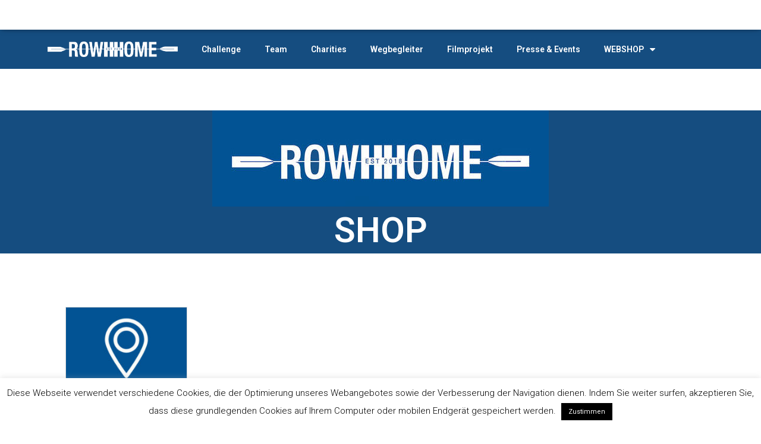

--- FILE ---
content_type: text/css
request_url: https://www.rowhhome.com/wp-content/uploads/elementor/css/post-1556.css?ver=1663339666
body_size: 237
content:
.elementor-kit-1556{--e-global-color-primary:#FFFFFF;--e-global-color-secondary:#FFFFFF;--e-global-color-text:#FFFFFF;--e-global-color-accent:#AAC9C3;--e-global-color-2e34cee8:#6EC1E4;--e-global-color-1161679c:#54595F;--e-global-color-223f35b3:#7A7A7A;--e-global-color-6f4844c4:#61CE70;--e-global-color-6c737712:#4054B2;--e-global-color-3d6cb636:#23A455;--e-global-color-78834649:#000;--e-global-color-4f3038f7:#FFF;--e-global-typography-primary-font-family:"Roboto";--e-global-typography-primary-font-weight:600;--e-global-typography-secondary-font-family:"Roboto Slab";--e-global-typography-secondary-font-weight:400;--e-global-typography-text-font-family:"Roboto";--e-global-typography-text-font-weight:400;--e-global-typography-accent-font-family:"Roboto";--e-global-typography-accent-font-weight:500;}.elementor-section.elementor-section-boxed > .elementor-container{max-width:1140px;}.e-container{--container-max-width:1140px;}{}h1.entry-title{display:var(--page-title-display);}@media(max-width:1024px){.elementor-section.elementor-section-boxed > .elementor-container{max-width:1024px;}.e-container{--container-max-width:1024px;}}@media(max-width:767px){.elementor-section.elementor-section-boxed > .elementor-container{max-width:767px;}.e-container{--container-max-width:767px;}}

--- FILE ---
content_type: text/css
request_url: https://www.rowhhome.com/wp-content/uploads/elementor/css/post-715.css?ver=1663363316
body_size: 871
content:
.elementor-715 .elementor-element.elementor-element-d406b70:not(.elementor-motion-effects-element-type-background), .elementor-715 .elementor-element.elementor-element-d406b70 > .elementor-motion-effects-container > .elementor-motion-effects-layer{background-color:#154d80;}.elementor-715 .elementor-element.elementor-element-d406b70{transition:background 0.3s, border 0.3s, border-radius 0.3s, box-shadow 0.3s;}.elementor-715 .elementor-element.elementor-element-d406b70 > .elementor-background-overlay{transition:background 0.3s, border-radius 0.3s, opacity 0.3s;}.elementor-bc-flex-widget .elementor-715 .elementor-element.elementor-element-5c14acd.elementor-column .elementor-column-wrap{align-items:center;}.elementor-715 .elementor-element.elementor-element-5c14acd.elementor-column.elementor-element[data-element_type="column"] > .elementor-column-wrap.elementor-element-populated > .elementor-widget-wrap{align-content:center;align-items:center;}.elementor-715 .elementor-element.elementor-element-9ad28d6 .elementor-menu-toggle{margin:0 auto;}.elementor-715 .elementor-element.elementor-element-9ad28d6 .elementor-nav-menu--main .elementor-item{color:#ffffff;}.elementor-715 .elementor-element.elementor-element-9ad28d6 .elementor-nav-menu--dropdown a, .elementor-715 .elementor-element.elementor-element-9ad28d6 .elementor-menu-toggle{color:#ffffff;}.elementor-715 .elementor-element.elementor-element-9ad28d6 .elementor-nav-menu--dropdown{background-color:#154d80;}.elementor-715 .elementor-element.elementor-element-09e82d4{--spacer-size:50px;}.elementor-715 .elementor-element.elementor-element-829e468 > .elementor-container > .elementor-row > .elementor-column > .elementor-column-wrap > .elementor-widget-wrap{align-content:flex-start;align-items:flex-start;}.elementor-715 .elementor-element.elementor-element-829e468:not(.elementor-motion-effects-element-type-background), .elementor-715 .elementor-element.elementor-element-829e468 > .elementor-motion-effects-container > .elementor-motion-effects-layer{background-color:#154d80;}.elementor-715 .elementor-element.elementor-element-829e468{transition:background 0.3s, border 0.3s, border-radius 0.3s, box-shadow 0.3s;}.elementor-715 .elementor-element.elementor-element-829e468 > .elementor-background-overlay{transition:background 0.3s, border-radius 0.3s, opacity 0.3s;}.elementor-715 .elementor-element.elementor-element-bb6c1a3 > .elementor-element-populated >  .elementor-background-overlay{opacity:0.5;}.elementor-715 .elementor-element.elementor-element-bb6c1a3 > .elementor-element-populated{transition:background 0.3s, border 0.3s, border-radius 0.3s, box-shadow 0.3s;color:#ffffff;}.elementor-715 .elementor-element.elementor-element-bb6c1a3 > .elementor-element-populated > .elementor-background-overlay{transition:background 0.3s, border-radius 0.3s, opacity 0.3s;}.elementor-715 .elementor-element.elementor-element-6a722a5 img{filter:brightness( 100% ) contrast( 100% ) saturate( 100% ) blur( 0px ) hue-rotate( 0deg );}.elementor-715 .elementor-element.elementor-element-483f6fd:not(.elementor-motion-effects-element-type-background), .elementor-715 .elementor-element.elementor-element-483f6fd > .elementor-motion-effects-container > .elementor-motion-effects-layer{background-color:#154d80;}.elementor-715 .elementor-element.elementor-element-483f6fd{transition:background 0.3s, border 0.3s, border-radius 0.3s, box-shadow 0.3s;}.elementor-715 .elementor-element.elementor-element-483f6fd > .elementor-background-overlay{transition:background 0.3s, border-radius 0.3s, opacity 0.3s;}.elementor-715 .elementor-element.elementor-element-b09543f{text-align:center;}.elementor-715 .elementor-element.elementor-element-b09543f .elementor-heading-title{color:#ffffff;}.elementor-715 .elementor-element.elementor-element-665a2459{padding:50px 0px 50px 0px;}.elementor-715 .elementor-element.elementor-element-470672e.elementor-wc-products  ul.products{grid-column-gap:20px;grid-row-gap:20px;}.elementor-715 .elementor-element.elementor-element-470672e.elementor-wc-products ul.products li.product{text-align:left;padding:30px 30px 30px 30px;background-color:rgba(255,255,255,0.28);}.elementor-715 .elementor-element.elementor-element-470672e.elementor-wc-products .attachment-woocommerce_thumbnail{border-style:solid;border-width:1px 1px 1px 1px;border-color:#dbdbdb;margin-bottom:17px;}.elementor-715 .elementor-element.elementor-element-470672e.elementor-wc-products ul.products li.product .woocommerce-loop-product__title, .elementor-715 .elementor-element.elementor-element-470672e.elementor-wc-products ul.products li.product .woocommerce-loop-category__title{font-family:"Archivo Narrow", Sans-serif;font-size:20px;font-weight:100;}.elementor-715 .elementor-element.elementor-element-470672e.elementor-wc-products ul.products li.product .woocommerce-loop-product__title{margin-bottom:0px;}.elementor-715 .elementor-element.elementor-element-470672e.elementor-wc-products ul.products li.product .woocommerce-loop-category__title{margin-bottom:0px;}.elementor-715 .elementor-element.elementor-element-470672e.elementor-wc-products ul.products li.product .star-rating{color:#7a7a7a;font-size:0.4em;}.elementor-715 .elementor-element.elementor-element-470672e.elementor-wc-products ul.products li.product .price{color:#000000;font-family:"Archivo Narrow", Sans-serif;font-size:25px;}.elementor-715 .elementor-element.elementor-element-470672e.elementor-wc-products ul.products li.product .price ins{color:#000000;}.elementor-715 .elementor-element.elementor-element-470672e.elementor-wc-products ul.products li.product .price ins .amount{color:#000000;}.elementor-715 .elementor-element.elementor-element-470672e.elementor-wc-products ul.products li.product .price del {font-family:"Archivo Narrow", Sans-serif;font-size:20px;font-weight:100;}.elementor-715 .elementor-element.elementor-element-470672e.elementor-wc-products ul.products li.product .button{background-color:rgba(255,255,255,0);font-family:"Archivo Narrow", Sans-serif;border-style:solid;border-width:1px 1px 1px 1px;}.elementor-715 .elementor-element.elementor-element-470672e.elementor-wc-products ul.products li.product span.onsale{display:block;}.elementor-715 .elementor-element.elementor-element-2d4d87f:not(.elementor-motion-effects-element-type-background), .elementor-715 .elementor-element.elementor-element-2d4d87f > .elementor-motion-effects-container > .elementor-motion-effects-layer{background-color:#154d80;}.elementor-715 .elementor-element.elementor-element-2d4d87f{transition:background 0.3s, border 0.3s, border-radius 0.3s, box-shadow 0.3s;}.elementor-715 .elementor-element.elementor-element-2d4d87f > .elementor-background-overlay{transition:background 0.3s, border-radius 0.3s, opacity 0.3s;}.elementor-715 .elementor-element.elementor-element-4cab2cb .elementor-menu-toggle{margin:0 auto;}.elementor-715 .elementor-element.elementor-element-4cab2cb .elementor-nav-menu--main .elementor-item{color:#ffffff;}@media(min-width:768px){.elementor-715 .elementor-element.elementor-element-5c14acd{width:20.976%;}.elementor-715 .elementor-element.elementor-element-d6f18b6{width:79.024%;}}@media(max-width:1024px){.elementor-715 .elementor-element.elementor-element-470672e.elementor-wc-products  ul.products{grid-column-gap:20px;grid-row-gap:40px;}}@media(max-width:767px){.elementor-715 .elementor-element.elementor-element-470672e.elementor-wc-products  ul.products{grid-column-gap:20px;grid-row-gap:40px;}.elementor-715 .elementor-element.elementor-element-470672e.elementor-wc-products ul.products li.product .woocommerce-loop-product__title, .elementor-715 .elementor-element.elementor-element-470672e.elementor-wc-products ul.products li.product .woocommerce-loop-category__title{font-size:15px;}.elementor-715 .elementor-element.elementor-element-470672e.elementor-wc-products ul.products li.product .price{font-size:20px;}.elementor-715 .elementor-element.elementor-element-470672e.elementor-wc-products ul.products li.product .price del {font-size:20px;}.elementor-715 .elementor-element.elementor-element-470672e.elementor-wc-products ul.products li.product .button{font-size:15px;}.elementor-715 .elementor-element.elementor-element-470672e.elementor-wc-products ul.products li.product{padding:15px 15px 15px 15px;}}